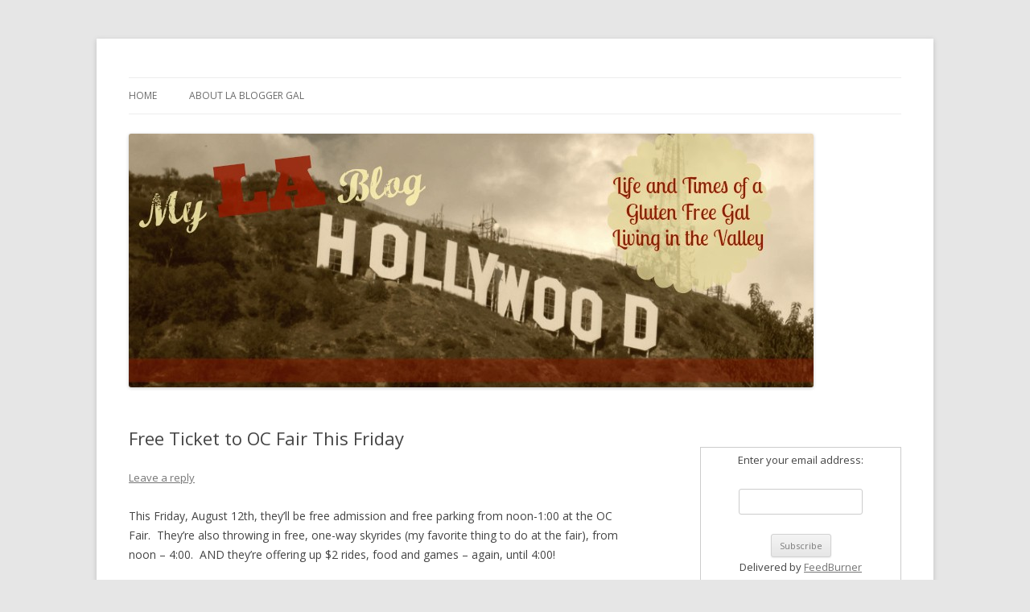

--- FILE ---
content_type: text/html; charset=UTF-8
request_url: https://labloggergal.com/2011/08/11/free-ticket-to-oc-fair-this-friday/
body_size: 5840
content:
<!DOCTYPE html>
<!--[if IE 7]>
<html class="ie ie7" lang="en-US">
<![endif]-->
<!--[if IE 8]>
<html class="ie ie8" lang="en-US">
<![endif]-->
<!--[if !(IE 7) & !(IE 8)]><!-->
<html lang="en-US">
<!--<![endif]-->
<head>
<meta charset="UTF-8" />
<meta name="viewport" content="width=device-width" />
<title>Free Ticket to OC Fair This Friday | My LA Blog</title>
<link rel="profile" href="https://gmpg.org/xfn/11" />
<link rel="pingback" href="https://labloggergal.com/xmlrpc.php">
<!--[if lt IE 9]>
<script src="https://labloggergal.com/wp-content/themes/twentytwelve/js/html5.js?ver=3.7.0" type="text/javascript"></script>
<![endif]-->
<link rel='dns-prefetch' href='//fonts.googleapis.com' />
<link rel='dns-prefetch' href='//s.w.org' />
<link href='https://fonts.gstatic.com' crossorigin rel='preconnect' />
<link rel="alternate" type="application/rss+xml" title="My LA Blog &raquo; Feed" href="https://labloggergal.com/feed/" />
<link rel="alternate" type="application/rss+xml" title="My LA Blog &raquo; Comments Feed" href="https://labloggergal.com/comments/feed/" />
<link rel="alternate" type="application/rss+xml" title="My LA Blog &raquo; Free Ticket to OC Fair This Friday Comments Feed" href="https://labloggergal.com/2011/08/11/free-ticket-to-oc-fair-this-friday/feed/" />
		<script type="text/javascript">
			window._wpemojiSettings = {"baseUrl":"https:\/\/s.w.org\/images\/core\/emoji\/13.0.1\/72x72\/","ext":".png","svgUrl":"https:\/\/s.w.org\/images\/core\/emoji\/13.0.1\/svg\/","svgExt":".svg","source":{"concatemoji":"https:\/\/labloggergal.com\/wp-includes\/js\/wp-emoji-release.min.js?ver=5.6.16"}};
			!function(e,a,t){var n,r,o,i=a.createElement("canvas"),p=i.getContext&&i.getContext("2d");function s(e,t){var a=String.fromCharCode;p.clearRect(0,0,i.width,i.height),p.fillText(a.apply(this,e),0,0);e=i.toDataURL();return p.clearRect(0,0,i.width,i.height),p.fillText(a.apply(this,t),0,0),e===i.toDataURL()}function c(e){var t=a.createElement("script");t.src=e,t.defer=t.type="text/javascript",a.getElementsByTagName("head")[0].appendChild(t)}for(o=Array("flag","emoji"),t.supports={everything:!0,everythingExceptFlag:!0},r=0;r<o.length;r++)t.supports[o[r]]=function(e){if(!p||!p.fillText)return!1;switch(p.textBaseline="top",p.font="600 32px Arial",e){case"flag":return s([127987,65039,8205,9895,65039],[127987,65039,8203,9895,65039])?!1:!s([55356,56826,55356,56819],[55356,56826,8203,55356,56819])&&!s([55356,57332,56128,56423,56128,56418,56128,56421,56128,56430,56128,56423,56128,56447],[55356,57332,8203,56128,56423,8203,56128,56418,8203,56128,56421,8203,56128,56430,8203,56128,56423,8203,56128,56447]);case"emoji":return!s([55357,56424,8205,55356,57212],[55357,56424,8203,55356,57212])}return!1}(o[r]),t.supports.everything=t.supports.everything&&t.supports[o[r]],"flag"!==o[r]&&(t.supports.everythingExceptFlag=t.supports.everythingExceptFlag&&t.supports[o[r]]);t.supports.everythingExceptFlag=t.supports.everythingExceptFlag&&!t.supports.flag,t.DOMReady=!1,t.readyCallback=function(){t.DOMReady=!0},t.supports.everything||(n=function(){t.readyCallback()},a.addEventListener?(a.addEventListener("DOMContentLoaded",n,!1),e.addEventListener("load",n,!1)):(e.attachEvent("onload",n),a.attachEvent("onreadystatechange",function(){"complete"===a.readyState&&t.readyCallback()})),(n=t.source||{}).concatemoji?c(n.concatemoji):n.wpemoji&&n.twemoji&&(c(n.twemoji),c(n.wpemoji)))}(window,document,window._wpemojiSettings);
		</script>
		<style type="text/css">
img.wp-smiley,
img.emoji {
	display: inline !important;
	border: none !important;
	box-shadow: none !important;
	height: 1em !important;
	width: 1em !important;
	margin: 0 .07em !important;
	vertical-align: -0.1em !important;
	background: none !important;
	padding: 0 !important;
}
</style>
	<link rel='stylesheet' id='wp-block-library-css'  href='https://labloggergal.com/wp-includes/css/dist/block-library/style.min.css?ver=5.6.16' type='text/css' media='all' />
<link rel='stylesheet' id='wp-block-library-theme-css'  href='https://labloggergal.com/wp-includes/css/dist/block-library/theme.min.css?ver=5.6.16' type='text/css' media='all' />
<link rel='stylesheet' id='twentytwelve-fonts-css'  href='https://fonts.googleapis.com/css?family=Open+Sans%3A400italic%2C700italic%2C400%2C700&#038;subset=latin%2Clatin-ext&#038;display=fallback' type='text/css' media='all' />
<link rel='stylesheet' id='twentytwelve-style-css'  href='https://labloggergal.com/wp-content/themes/twentytwelve/style.css?ver=20190507' type='text/css' media='all' />
<link rel='stylesheet' id='twentytwelve-block-style-css'  href='https://labloggergal.com/wp-content/themes/twentytwelve/css/blocks.css?ver=20190406' type='text/css' media='all' />
<!--[if lt IE 9]>
<link rel='stylesheet' id='twentytwelve-ie-css'  href='https://labloggergal.com/wp-content/themes/twentytwelve/css/ie.css?ver=20150214' type='text/css' media='all' />
<![endif]-->
<script type='text/javascript' src='https://labloggergal.com/wp-includes/js/jquery/jquery.min.js?ver=3.5.1' id='jquery-core-js'></script>
<script type='text/javascript' src='https://labloggergal.com/wp-includes/js/jquery/jquery-migrate.min.js?ver=3.3.2' id='jquery-migrate-js'></script>
<link rel="https://api.w.org/" href="https://labloggergal.com/wp-json/" /><link rel="alternate" type="application/json" href="https://labloggergal.com/wp-json/wp/v2/posts/2457" /><link rel="EditURI" type="application/rsd+xml" title="RSD" href="https://labloggergal.com/xmlrpc.php?rsd" />
<link rel="wlwmanifest" type="application/wlwmanifest+xml" href="https://labloggergal.com/wp-includes/wlwmanifest.xml" /> 
<meta name="generator" content="WordPress 5.6.16" />
<link rel="canonical" href="https://labloggergal.com/2011/08/11/free-ticket-to-oc-fair-this-friday/" />
<link rel='shortlink' href='https://labloggergal.com/?p=2457' />
<link rel="alternate" type="application/json+oembed" href="https://labloggergal.com/wp-json/oembed/1.0/embed?url=https%3A%2F%2Flabloggergal.com%2F2011%2F08%2F11%2Ffree-ticket-to-oc-fair-this-friday%2F" />
<link rel="alternate" type="text/xml+oembed" href="https://labloggergal.com/wp-json/oembed/1.0/embed?url=https%3A%2F%2Flabloggergal.com%2F2011%2F08%2F11%2Ffree-ticket-to-oc-fair-this-friday%2F&#038;format=xml" />
	<style type="text/css" id="twentytwelve-header-css">
		.site-title,
	.site-description {
		position: absolute;
		clip: rect(1px 1px 1px 1px); /* IE7 */
		clip: rect(1px, 1px, 1px, 1px);
	}
			</style>
	</head>

<body class="post-template-default single single-post postid-2457 single-format-standard wp-embed-responsive custom-font-enabled single-author">
<div id="page" class="hfeed site">
	<header id="masthead" class="site-header" role="banner">
		<hgroup>
			<h1 class="site-title"><a href="https://labloggergal.com/" title="My LA Blog" rel="home">My LA Blog</a></h1>
			<h2 class="site-description">Life &amp; Ramblings of an LA Blogger Gal</h2>
		</hgroup>

		<nav id="site-navigation" class="main-navigation" role="navigation">
			<button class="menu-toggle">Menu</button>
			<a class="assistive-text" href="#content" title="Skip to content">Skip to content</a>
			<div class="nav-menu"><ul>
<li ><a href="https://labloggergal.com/">Home</a></li><li class="page_item page-item-313"><a href="https://labloggergal.com/about/">About LA Blogger Gal</a></li>
</ul></div>
		</nav><!-- #site-navigation -->

				<a href="https://labloggergal.com/"><img src="https://labloggergal.com/wp-content/uploads/cropped-Hollywood-Banner.jpg" class="header-image" width="851" height="315" alt="My LA Blog" /></a>
			</header><!-- #masthead -->

	<div id="main" class="wrapper">

	<div id="primary" class="site-content">
		<div id="content" role="main">

			
				
	<article id="post-2457" class="post-2457 post type-post status-publish format-standard hentry category-check-it-out category-eat-drink category-fab-friday-finds category-la-fun category-life category-merriment">
				<header class="entry-header">
			
						<h1 class="entry-title">Free Ticket to OC Fair This Friday</h1>
										<div class="comments-link">
					<a href="https://labloggergal.com/2011/08/11/free-ticket-to-oc-fair-this-friday/#respond"><span class="leave-reply">Leave a reply</span></a>				</div><!-- .comments-link -->
					</header><!-- .entry-header -->

				<div class="entry-content">
			<p>This Friday, August 12th, they&#8217;ll be free admission and free parking from noon-1:00 at the OC Fair.  They&#8217;re also throwing in free, one-way skyrides (my favorite thing to do at the fair), from noon &#8211; 4:00.  AND they&#8217;re offering up $2 rides, food and games &#8211; again, until 4:00!</p>
<p>If money is tight, this is a great way to still have some fair fun!  And if you plan on making a full day of it, you can also get free lawn seating for the Three Dog Night-America show later that night.</p>
<p>Not a half bad way to spend the day.  And as we all know, the OC fair grounds are a good 10 degrees cooler than things here in the Valley.</p>
<p><a href="https://labloggergal.com/wp-content/uploads/Freefriday_AD_02.jpg"><img loading="lazy" class="alignleft size-medium wp-image-2456" title="Freefriday_AD_02" src="https://labloggergal.com/wp-content/uploads/Freefriday_AD_02-300x107.jpg" alt="" width="300" height="107" srcset="https://labloggergal.com/wp-content/uploads/Freefriday_AD_02-300x107.jpg 300w, https://labloggergal.com/wp-content/uploads/Freefriday_AD_02.jpg 720w" sizes="(max-width: 300px) 100vw, 300px" /></a><br />
<a href="https://labloggergal.com/wp-content/uploads/Freefriday_AD_03.jpg"><img loading="lazy" class="alignleft size-medium wp-image-2454" title="Freefriday_AD_03" src="https://labloggergal.com/wp-content/uploads/Freefriday_AD_03-300x135.jpg" alt="" width="300" height="135" srcset="https://labloggergal.com/wp-content/uploads/Freefriday_AD_03-300x135.jpg 300w, https://labloggergal.com/wp-content/uploads/Freefriday_AD_03.jpg 720w" sizes="(max-width: 300px) 100vw, 300px" /></a><br />
<a href="https://labloggergal.com/wp-content/uploads/Freefriday_AD_04.jpg"><img loading="lazy" class="alignleft size-medium wp-image-2452" title="Freefriday_AD_04" src="https://labloggergal.com/wp-content/uploads/Freefriday_AD_04-300x189.jpg" alt="" width="300" height="189" srcset="https://labloggergal.com/wp-content/uploads/Freefriday_AD_04-300x189.jpg 300w, https://labloggergal.com/wp-content/uploads/Freefriday_AD_04.jpg 720w" sizes="(max-width: 300px) 100vw, 300px" /></a><br />
<a href="https://labloggergal.com/wp-content/uploads/Freefriday_AD_05.jpg"><img loading="lazy" class="alignleft size-medium wp-image-2453" title="Freefriday_AD_05" src="https://labloggergal.com/wp-content/uploads/Freefriday_AD_05-300x47.jpg" alt="" width="300" height="47" srcset="https://labloggergal.com/wp-content/uploads/Freefriday_AD_05-300x47.jpg 300w, https://labloggergal.com/wp-content/uploads/Freefriday_AD_05.jpg 720w" sizes="(max-width: 300px) 100vw, 300px" /></a></p>
					</div><!-- .entry-content -->
		
		<footer class="entry-meta">
			This entry was posted in <a href="https://labloggergal.com/category/check-it-out/" rel="category tag">check it out</a>, <a href="https://labloggergal.com/category/eat-drink/" rel="category tag">eat &amp; drink</a>, <a href="https://labloggergal.com/category/fab-friday-finds/" rel="category tag">fab friday finds</a>, <a href="https://labloggergal.com/category/la-fun/" rel="category tag">LA fun</a>, <a href="https://labloggergal.com/category/life/" rel="category tag">life</a>, <a href="https://labloggergal.com/category/merriment/" rel="category tag">merriment</a> on <a href="https://labloggergal.com/2011/08/11/free-ticket-to-oc-fair-this-friday/" title="8:58 am" rel="bookmark"><time class="entry-date" datetime="2011-08-11T08:58:00-08:00">August 11, 2011</time></a><span class="by-author"> by <span class="author vcard"><a class="url fn n" href="https://labloggergal.com/author/ktafoya/" title="View all posts by LA Blogger Gal" rel="author">LA Blogger Gal</a></span></span>.								</footer><!-- .entry-meta -->
	</article><!-- #post -->

				<nav class="nav-single">
					<h3 class="assistive-text">Post navigation</h3>
					<span class="nav-previous"><a href="https://labloggergal.com/2011/07/13/casting-call-are-you-a-thrifty-bargainista/" rel="prev"><span class="meta-nav">&larr;</span> Casting Call: Are You a Thrifty Bargainista?</a></span>
					<span class="nav-next"><a href="https://labloggergal.com/2011/08/25/are-you-looking-for-a-little-help-from-suppernanny/" rel="next">Are You Looking For a Little Help From SupperNanny? <span class="meta-nav">&rarr;</span></a></span>
				</nav><!-- .nav-single -->

				
<div id="comments" class="comments-area">

	
	
		<div id="respond" class="comment-respond">
		<h3 id="reply-title" class="comment-reply-title">Leave a Reply <small><a rel="nofollow" id="cancel-comment-reply-link" href="/2011/08/11/free-ticket-to-oc-fair-this-friday/#respond" style="display:none;">Cancel reply</a></small></h3><form action="https://labloggergal.com/wp-comments-post.php" method="post" id="commentform" class="comment-form"><p class="comment-notes"><span id="email-notes">Your email address will not be published.</span> Required fields are marked <span class="required">*</span></p><p class="comment-form-comment"><label for="comment">Comment</label> <textarea id="comment" name="comment" cols="45" rows="8" maxlength="65525" required="required"></textarea></p><p class="comment-form-author"><label for="author">Name <span class="required">*</span></label> <input id="author" name="author" type="text" value="" size="30" maxlength="245" required='required' /></p>
<p class="comment-form-email"><label for="email">Email <span class="required">*</span></label> <input id="email" name="email" type="text" value="" size="30" maxlength="100" aria-describedby="email-notes" required='required' /></p>
<p class="comment-form-url"><label for="url">Website</label> <input id="url" name="url" type="text" value="" size="30" maxlength="200" /></p>
<p class="comment-form-cookies-consent"><input id="wp-comment-cookies-consent" name="wp-comment-cookies-consent" type="checkbox" value="yes" /> <label for="wp-comment-cookies-consent">Save my name, email, and website in this browser for the next time I comment.</label></p>
<p class="form-submit"><input name="submit" type="submit" id="submit" class="submit" value="Post Comment" /> <input type='hidden' name='comment_post_ID' value='2457' id='comment_post_ID' />
<input type='hidden' name='comment_parent' id='comment_parent' value='0' />
</p><p style="display: none;"><input type="hidden" id="akismet_comment_nonce" name="akismet_comment_nonce" value="f210f2a02f" /></p><p style="display: none !important;"><label>&#916;<textarea name="ak_hp_textarea" cols="45" rows="8" maxlength="100"></textarea></label><input type="hidden" id="ak_js_1" name="ak_js" value="198"/><script>document.getElementById( "ak_js_1" ).setAttribute( "value", ( new Date() ).getTime() );</script></p></form>	</div><!-- #respond -->
	
</div><!-- #comments .comments-area -->

			
		</div><!-- #content -->
	</div><!-- #primary -->


			<div id="secondary" class="widget-area" role="complementary">
			<aside id="text-1" class="widget widget_text">			<div class="textwidget"><P></P>
<form style="border:1px solid #ccc;padding:3px;text-align:center;" action="https://feedburner.google.com/fb/a/mailverify" method="post" target="popupwindow" onsubmit="window.open('http://feedburner.google.com/fb/a/mailverify?uri=MyLaBlog', 'popupwindow', 'scrollbars=yes,width=550,height=520');return true"><p>Enter your email address:</p><p><input type="text" style="width:140px" name="email"/></p><input type="hidden" value="MyLaBlog" name="uri"/><input type="hidden" name="loc" value="en_US"/><input type="submit" value="Subscribe" /><p>Delivered by <a href="https://feedburner.google.com" target="_blank" rel="noopener">FeedBurner</a></p></form>


<P></P>
I'M IN THE GUIDE!!
<IMG SRC="https://labloggergal.com/wp-content/uploads/crave-la-guide.jpg" ALT="CraveLA">






</div>
		</aside><aside id="search-2" class="widget widget_search"><form role="search" method="get" id="searchform" class="searchform" action="https://labloggergal.com/">
				<div>
					<label class="screen-reader-text" for="s">Search for:</label>
					<input type="text" value="" name="s" id="s" />
					<input type="submit" id="searchsubmit" value="Search" />
				</div>
			</form></aside><aside id="text-4" class="widget widget_text">			<div class="textwidget"><a href="http://www.flickr.com/photos/katysabrat/">LA Blogger Gal's Flickr</a>

</div>
		</aside>
		<aside id="recent-posts-2" class="widget widget_recent_entries">
		<h3 class="widget-title">Recent Posts</h3>
		<ul>
											<li>
					<a href="https://labloggergal.com/2016/01/05/word-of-the-year/">Word of the Year</a>
									</li>
											<li>
					<a href="https://labloggergal.com/2015/11/05/write-while-the-heat-is-in-you/">Write While the Heat is In You</a>
									</li>
											<li>
					<a href="https://labloggergal.com/2015/07/19/quintessential-things-to-do-in-la/">Quintessential Things to Do in LA</a>
									</li>
											<li>
					<a href="https://labloggergal.com/2015/06/26/read-any-good-books-lately/">Read Any Good Books Lately?</a>
									</li>
											<li>
					<a href="https://labloggergal.com/2015/06/20/where-to-find-good-iced-coffee-in-los-angeles/">Where to Find Good Iced Coffee in Los Angeles</a>
									</li>
					</ul>

		</aside>		</div><!-- #secondary -->
		</div><!-- #main .wrapper -->
	<footer id="colophon" role="contentinfo">
		<div class="site-info">
									<a href="https://wordpress.org/" class="imprint" title="Semantic Personal Publishing Platform">
				Proudly powered by WordPress			</a>
		</div><!-- .site-info -->
	</footer><!-- #colophon -->
</div><!-- #page -->

<script type='text/javascript' src='https://labloggergal.com/wp-content/themes/twentytwelve/js/navigation.js?ver=20141205' id='twentytwelve-navigation-js'></script>
<script type='text/javascript' src='https://labloggergal.com/wp-includes/js/wp-embed.min.js?ver=5.6.16' id='wp-embed-js'></script>
<script defer type='text/javascript' src='https://labloggergal.com/wp-content/plugins/akismet/_inc/akismet-frontend.js?ver=1679381580' id='akismet-frontend-js'></script>
<script defer src="https://static.cloudflareinsights.com/beacon.min.js/vcd15cbe7772f49c399c6a5babf22c1241717689176015" integrity="sha512-ZpsOmlRQV6y907TI0dKBHq9Md29nnaEIPlkf84rnaERnq6zvWvPUqr2ft8M1aS28oN72PdrCzSjY4U6VaAw1EQ==" data-cf-beacon='{"version":"2024.11.0","token":"8e750fc538be44f1b3af9320c9409102","r":1,"server_timing":{"name":{"cfCacheStatus":true,"cfEdge":true,"cfExtPri":true,"cfL4":true,"cfOrigin":true,"cfSpeedBrain":true},"location_startswith":null}}' crossorigin="anonymous"></script>
</body>
</html>
